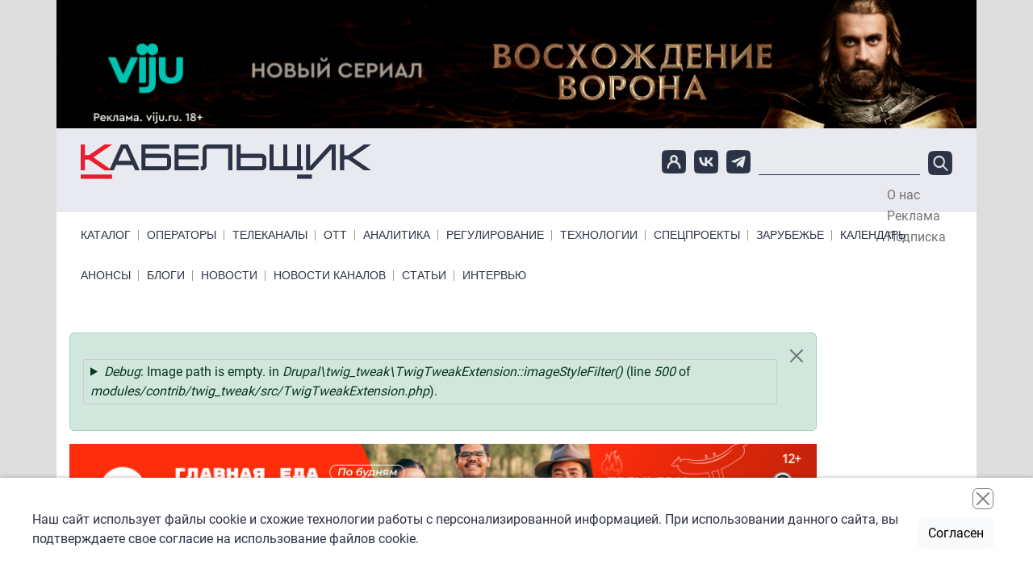

--- FILE ---
content_type: text/html; charset=UTF-8
request_url: https://www.cableman.ru/article/marketing-dlya-nytikov
body_size: 19561
content:

<!DOCTYPE html>
<html lang="ru" dir="ltr" prefix="content: http://purl.org/rss/1.0/modules/content/  dc: http://purl.org/dc/terms/  foaf: http://xmlns.com/foaf/0.1/  og: http://ogp.me/ns#  rdfs: http://www.w3.org/2000/01/rdf-schema#  schema: http://schema.org/  sioc: http://rdfs.org/sioc/ns#  sioct: http://rdfs.org/sioc/types#  skos: http://www.w3.org/2004/02/skos/core#  xsd: http://www.w3.org/2001/XMLSchema# " class="h-100">
  <head>
    <meta charset="utf-8" />
<meta name="description" content="Телеканалы жалуются, что их не смотрят, а телезрители – что смотреть нечего. Как вывести зрителя за пределы двух федеральных мультиплексов? Для начала – как следует заняться маркетингом, и не просто так, а в сотрудничестве с операторами." />
<link rel="canonical" href="https://www.cableman.ru/article/marketing-dlya-nytikov" />
<meta name="Generator" content="Drupal 10 (https://www.drupal.org)" />
<meta name="MobileOptimized" content="width" />
<meta name="HandheldFriendly" content="true" />
<meta name="viewport" content="width=device-width, initial-scale=1.0" />
<link rel="icon" href="/sites/default/files/favicon.ico" type="image/vnd.microsoft.icon" />

    <title>Маркетинг для полного счастья: советы телеканалам | Кабельщик</title>
    <link rel="stylesheet" media="all" href="/libraries/slick/slick/slick.css?t9oct0" />
<link rel="stylesheet" media="all" href="/core/assets/vendor/jquery.ui/themes/base/core.css?t9oct0" />
<link rel="stylesheet" media="all" href="/core/assets/vendor/jquery.ui/themes/base/controlgroup.css?t9oct0" />
<link rel="stylesheet" media="all" href="/core/assets/vendor/jquery.ui/themes/base/checkboxradio.css?t9oct0" />
<link rel="stylesheet" media="all" href="/core/assets/vendor/jquery.ui/themes/base/resizable.css?t9oct0" />
<link rel="stylesheet" media="all" href="/core/assets/vendor/jquery.ui/themes/base/button.css?t9oct0" />
<link rel="stylesheet" media="all" href="/core/assets/vendor/jquery.ui/themes/base/dialog.css?t9oct0" />
<link rel="stylesheet" media="all" href="/core/themes/stable9/css/core/components/progress.module.css?t9oct0" />
<link rel="stylesheet" media="all" href="/core/themes/stable9/css/core/components/ajax-progress.module.css?t9oct0" />
<link rel="stylesheet" media="all" href="/core/themes/stable9/css/system/components/align.module.css?t9oct0" />
<link rel="stylesheet" media="all" href="/core/themes/stable9/css/system/components/fieldgroup.module.css?t9oct0" />
<link rel="stylesheet" media="all" href="/core/themes/stable9/css/system/components/container-inline.module.css?t9oct0" />
<link rel="stylesheet" media="all" href="/core/themes/stable9/css/system/components/clearfix.module.css?t9oct0" />
<link rel="stylesheet" media="all" href="/core/themes/stable9/css/system/components/details.module.css?t9oct0" />
<link rel="stylesheet" media="all" href="/core/themes/stable9/css/system/components/hidden.module.css?t9oct0" />
<link rel="stylesheet" media="all" href="/core/themes/stable9/css/system/components/item-list.module.css?t9oct0" />
<link rel="stylesheet" media="all" href="/core/themes/stable9/css/system/components/js.module.css?t9oct0" />
<link rel="stylesheet" media="all" href="/core/themes/stable9/css/system/components/nowrap.module.css?t9oct0" />
<link rel="stylesheet" media="all" href="/core/themes/stable9/css/system/components/position-container.module.css?t9oct0" />
<link rel="stylesheet" media="all" href="/core/themes/stable9/css/system/components/reset-appearance.module.css?t9oct0" />
<link rel="stylesheet" media="all" href="/core/themes/stable9/css/system/components/resize.module.css?t9oct0" />
<link rel="stylesheet" media="all" href="/core/themes/stable9/css/system/components/system-status-counter.css?t9oct0" />
<link rel="stylesheet" media="all" href="/core/themes/stable9/css/system/components/system-status-report-counters.css?t9oct0" />
<link rel="stylesheet" media="all" href="/core/themes/stable9/css/system/components/system-status-report-general-info.css?t9oct0" />
<link rel="stylesheet" media="all" href="/core/themes/stable9/css/system/components/tablesort.module.css?t9oct0" />
<link rel="stylesheet" media="all" href="/core/modules/ckeditor5/css/ckeditor5.dialog.fix.css?t9oct0" />
<link rel="stylesheet" media="all" href="/modules/contrib/poll/css/poll.base.css?t9oct0" />
<link rel="stylesheet" media="all" href="/modules/contrib/poll/css/poll.theme.css?t9oct0" />
<link rel="stylesheet" media="all" href="/core/themes/stable9/css/views/views.module.css?t9oct0" />
<link rel="stylesheet" media="all" href="/core/assets/vendor/jquery.ui/themes/base/theme.css?t9oct0" />
<link rel="stylesheet" media="all" href="/modules/contrib/back_to_top/css/back_to_top.css?t9oct0" />
<link rel="stylesheet" media="all" href="/modules/contrib/calendar/css/calendar.css?t9oct0" />
<link rel="stylesheet" media="all" href="/modules/contrib/calendar/css/calendar_multiday.css?t9oct0" />
<link rel="stylesheet" media="all" href="/modules/contrib/colorbox/styles/default/colorbox_style.css?t9oct0" />
<link rel="stylesheet" media="all" href="/modules/custom/initlab_cab_custom/css/admin.css?t9oct0" />
<link rel="stylesheet" media="all" href="/core/themes/stable9/css/core/assets/vendor/normalize-css/normalize.css?t9oct0" />
<link rel="stylesheet" media="all" href="/themes/contrib/bootstrap5/css/components/action-links.css?t9oct0" />
<link rel="stylesheet" media="all" href="/themes/contrib/bootstrap5/css/components/breadcrumb.css?t9oct0" />
<link rel="stylesheet" media="all" href="/themes/contrib/bootstrap5/css/components/container-inline.css?t9oct0" />
<link rel="stylesheet" media="all" href="/themes/contrib/bootstrap5/css/components/details.css?t9oct0" />
<link rel="stylesheet" media="all" href="/themes/contrib/bootstrap5/css/components/exposed-filters.css?t9oct0" />
<link rel="stylesheet" media="all" href="/themes/contrib/bootstrap5/css/components/field.css?t9oct0" />
<link rel="stylesheet" media="all" href="/themes/contrib/bootstrap5/css/components/form.css?t9oct0" />
<link rel="stylesheet" media="all" href="/themes/contrib/bootstrap5/css/components/icons.css?t9oct0" />
<link rel="stylesheet" media="all" href="/themes/contrib/bootstrap5/css/components/inline-form.css?t9oct0" />
<link rel="stylesheet" media="all" href="/themes/contrib/bootstrap5/css/components/item-list.css?t9oct0" />
<link rel="stylesheet" media="all" href="/themes/contrib/bootstrap5/css/components/links.css?t9oct0" />
<link rel="stylesheet" media="all" href="/themes/contrib/bootstrap5/css/components/menu.css?t9oct0" />
<link rel="stylesheet" media="all" href="/themes/contrib/bootstrap5/css/components/more-link.css?t9oct0" />
<link rel="stylesheet" media="all" href="/themes/contrib/bootstrap5/css/components/pager.css?t9oct0" />
<link rel="stylesheet" media="all" href="/themes/contrib/bootstrap5/css/components/tabledrag.css?t9oct0" />
<link rel="stylesheet" media="all" href="/themes/contrib/bootstrap5/css/components/tableselect.css?t9oct0" />
<link rel="stylesheet" media="all" href="/themes/contrib/bootstrap5/css/components/tablesort.css?t9oct0" />
<link rel="stylesheet" media="all" href="/themes/contrib/bootstrap5/css/components/textarea.css?t9oct0" />
<link rel="stylesheet" media="all" href="/themes/contrib/bootstrap5/css/components/ui-dialog.css?t9oct0" />
<link rel="stylesheet" media="all" href="/themes/contrib/bootstrap5/css/components/messages.css?t9oct0" />
<link rel="stylesheet" media="all" href="/themes/contrib/bootstrap5/css/components/node.css?t9oct0" />
<link rel="stylesheet" media="all" href="/themes/contrib/bootstrap5/css/components/progress.css?t9oct0" />
<link rel="stylesheet" media="all" href="/themes/contrib/bootstrap5/css/components/dialog.css?t9oct0" />
<link rel="stylesheet" media="all" href="/themes/contrib/bootstrap5/css/style.css?t9oct0" />
<link rel="stylesheet" media="all" href="/themes/custom/initlab_cab/libs/togglemenu/jquery.togglemenu.css?t9oct0" />
<link rel="stylesheet" media="all" href="/themes/custom/initlab_cab/dist/css/style.css?t9oct0" />
<link rel="stylesheet" media="all" href="/themes/custom/initlab_cab/fixes.css?t9oct0" />

    
  </head>
  <body class="path-node page-node-type-article   d-flex flex-column h-100">
        <div class="visually-hidden-focusable skip-link p-3 container">
      <a href="#main-content" class="p-2">
        Перейти к основному содержанию
      </a>
    </div>
    
      <div class="dialog-off-canvas-main-canvas d-flex flex-column h-100" data-off-canvas-main-canvas>
    

  <div class="region region-branding-ads">
    <div id="block-largeleaderboard" class="block block-ad block-adlarge-leaderboard">
  
    
      <ad-content id="ad-content-large-leaderboard" bucket="ad_content" size="large_leaderboard"></ad-content>

  </div>

  </div>


<header class='header-top-wrapper'>
  <div class="container">
      <div class="region region-header-top">
    <div id="block-pryamougolnik" class="block block-ad block-adrectangle">
  
    
      <ad-content id="ad-content-rectangle" bucket="ad_content" size="rectangle"></ad-content>

  </div>
<div id="block-rectangleheader" class="block block-ad block-adrectangle-header">
  
    
      <ad-content id="ad-content-rectangle-header" bucket="ad_content" size="rectangle_header"></ad-content>

  </div>

  </div>

  </div>
  </header>
  <header class='header-middle-wrapper'>
    <div class="container">
        <div class="region region-header">
    <div class="header-area">
    <div class='col-md-4 col-sm-12 col-12 header-col'>
      <div id="block-initlab-cab-site-branding" class="block block-system block-system-branding-block">
  
    
  <div class="navbar-brand d-flex align-items-center">

    <a href="/" title="Главная" rel="home" class="site-logo d-block">
    <img src="/themes/custom/initlab_cab/logo.svg" alt="Главная" fetchpriority="high" />
  </a>
  
  <div>
    
      </div>
</div>
</div>

    </div>

      <div class="col-md-8 col-sm-12 col-12 header-col burger__wrapper">
        <div class='burger__wrapper-inner'>
          <div class="social">
            <a href="/user"><img src="/themes/custom/initlab_cab/images/user-icon.png" alt="account"></a>
            <a href="https://vk.com/club53761495" target="_blank"><img src="/themes/custom/initlab_cab/images/vk-icon.png" alt="vkontakte"></a>
            <a href="https://t.me/cablemanru" target="_blank"><img src="/themes/custom/initlab_cab/images/tg-icon.png" alt="telegram"></a>
          </div>
          <div class="views-exposed-form search block block-views block-views-exposed-filter-blocksearch-page-1" data-drupal-selector="views-exposed-form-search-page-1" id="block-raskrytayaformasearchpage-1">
  
    
      <form data-block="header" action="/search-api" method="get" id="views-exposed-form-search-page-1" accept-charset="UTF-8">
  <div class="form--inline clearfix">
  <div class="js-form-item form-item js-form-type-textfield form-type-textfield js-form-item-search-api-fulltext form-item-search-api-fulltext form-no-label">
        
  <input data-drupal-selector="edit-search-api-fulltext" type="text" id="edit-search-api-fulltext" name="search_api_fulltext" value="" size="30" maxlength="128" class="form-text form-control" />


        </div>
<div data-drupal-selector="edit-actions" class="form-actions js-form-wrapper form-wrapper" id="edit-actions">
    <input data-drupal-selector="edit-submit-search" type="submit" id="edit-submit-search" value="Поиск" class="button js-form-submit form-submit btn btn-primary" />

</div>

</div>

</form>

  </div>

        </div>
      </div>
      <nav role="navigation" aria-labelledby="block-topmenu--2-menu" id="block-topmenu--2" class="block block-menu navigation menu--menu-top-menu">
            
  <h5 class="visually-hidden" id="block-topmenu--2-menu">Top Menu</h5>
  

        
              <ul data-block="header" class="nav navbar-nav">
                    <li class="nav-item">
        <a href="/node/1" class="nav-link" data-drupal-link-system-path="node/1">О нас</a>
              </li>
                <li class="nav-item">
        <a href="/node/2" class="nav-link" data-drupal-link-system-path="node/2">Реклама</a>
              </li>
                <li class="nav-item">
        <a href="/newsletter/subscriptions" class="nav-link" data-drupal-link-system-path="newsletter/subscriptions">Подписка</a>
              </li>
        </ul>
  


  </nav>

    </div>
  </div>

<div class="nav-area d-flex justify-content-between">
  <nav role="navigation" aria-labelledby="block-primarylinks-menu" id="block-primarylinks" class="block block-menu navigation menu--primary-links">
            
  <h5 class="visually-hidden" id="block-primarylinks-menu">Primary links</h5>
  

        
              <ul data-block="header" class="nav navbar-nav primarylinks-menu">
                    <li class="nav-item">
        <a href="/channels/table" class="nav-link" data-drupal-link-system-path="channels/table">Каталог</a>
              </li>
                <li class="nav-item">
        <a href="/operatory" class="nav-link" data-drupal-link-system-path="taxonomy/term/7">Операторы</a>
              </li>
                <li class="nav-item">
        <a href="/content/articles" class="nav-link" data-drupal-link-system-path="content/articles">Телеканалы</a>
              </li>
                <li class="nav-item">
        <a href="/ott" class="nav-link" data-drupal-link-system-path="taxonomy/term/3194">ОТТ</a>
              </li>
                <li class="nav-item">
        <a href="/analitika" class="nav-link" data-drupal-link-system-path="taxonomy/term/11">Аналитика</a>
              </li>
                <li class="nav-item">
        <a href="/regulyatory" class="nav-link" data-drupal-link-system-path="taxonomy/term/2">Регулирование</a>
              </li>
                <li class="nav-item">
        <a href="/tehnologii" class="nav-link" data-drupal-link-system-path="taxonomy/term/8531">Технологии</a>
              </li>
                <li class="nav-item">
        <a href="/special-projects" class="nav-link" data-drupal-link-system-path="node/77471">Спецпроекты</a>
              </li>
                <li class="nav-item">
        <a href="/zarubezhe" class="nav-link" data-drupal-link-system-path="taxonomy/term/8536">Зарубежье</a>
              </li>
                <li class="nav-item">
        <a href="/events" class="nav-link" data-drupal-link-system-path="events">Календарь</a>
              </li>
        </ul>
  


  </nav>

</div>
<div class="nav-area d-flex justify-content-between">
  <nav role="navigation" aria-labelledby="block-primarylinksbottom-menu" id="block-primarylinksbottom" class="block block-menu navigation menu--primary-links-bottom">
            
  <h5 class="visually-hidden" id="block-primarylinksbottom-menu">Primary links bottom</h5>
  

        
              <ul data-block="header" class="nav navbar-nav">
                    <li class="nav-item">
        <a href="/channels/anonses" class="nav-link" data-drupal-link-system-path="channels/anonses">Анонсы</a>
              </li>
                <li class="nav-item">
        <a href="/blog" class="nav-link" data-drupal-link-system-path="blog">Блоги</a>
              </li>
                <li class="nav-item">
        <a href="/news" class="nav-link" data-drupal-link-system-path="news">Новости</a>
              </li>
                <li class="nav-item">
        <a href="/channels/news" class="nav-link" data-drupal-link-system-path="channels/news">Новости каналов</a>
              </li>
                <li class="nav-item">
        <a href="/articles" class="nav-link" data-drupal-link-system-path="articles">Статьи</a>
              </li>
                <li class="nav-item">
        <a href="/interview" class="nav-link" data-drupal-link-system-path="interview">Интервью</a>
              </li>
        </ul>
  


  </nav>

</div>

    </div>
  </header>
<header class='header-bottom-wrapper'>
  
</header>

<main role="main" class='main_wrapper'>
  <a id="main-content" tabindex="-1"></a>            
  <div class="container main__inner">
        <div class="row g-0 main__inner-offset">

      <div class="col-lg-10">
          <div class="region region-content">
    <div data-drupal-messages-fallback class="hidden"></div>    <div aria-label="Статус" class="alert alert-status alert-success alert-dismissible fade show" role="alert">
          <h2 class="visually-hidden">Статус</h2>
              <details class="error-with-backtrace"><summary><em class="placeholder">Debug</em>: Image path is empty. in <em class="placeholder">Drupal\twig_tweak\TwigTweakExtension::imageStyleFilter()</em> (line <em class="placeholder">500</em> of <em class="placeholder">modules/contrib/twig_tweak/src/TwigTweakExtension.php</em>).</summary><pre class="backtrace">Drupal\twig_tweak\TwigTweakExtension::imageStyleFilter() (Line: 186)
__TwigTemplate_fa1f93b73ad0f031ae57bb74e9fd8d88-&gt;doDisplay() (Line: 388)
Twig\Template-&gt;yield() (Line: 344)
Twig\Template-&gt;display() (Line: 359)
Twig\Template-&gt;render() (Line: 51)
Twig\TemplateWrapper-&gt;render() (Line: 33)
twig_render_template() (Line: 348)
Drupal\Core\Theme\ThemeManager-&gt;render() (Line: 491)
Drupal\Core\Render\Renderer-&gt;doRender() (Line: 248)
Drupal\Core\Render\Renderer-&gt;render() (Line: 238)
Drupal\Core\Render\MainContent\HtmlRenderer-&gt;Drupal\Core\Render\MainContent\{closure}() (Line: 638)
Drupal\Core\Render\Renderer-&gt;executeInRenderContext() (Line: 239)
Drupal\Core\Render\MainContent\HtmlRenderer-&gt;prepare() (Line: 128)
Drupal\Core\Render\MainContent\HtmlRenderer-&gt;renderResponse() (Line: 90)
Drupal\Core\EventSubscriber\MainContentViewSubscriber-&gt;onViewRenderArray()
call_user_func() (Line: 111)
Drupal\Component\EventDispatcher\ContainerAwareEventDispatcher-&gt;dispatch() (Line: 186)
Symfony\Component\HttpKernel\HttpKernel-&gt;handleRaw() (Line: 76)
Symfony\Component\HttpKernel\HttpKernel-&gt;handle() (Line: 53)
Drupal\Core\StackMiddleware\Session-&gt;handle() (Line: 48)
Drupal\Core\StackMiddleware\KernelPreHandle-&gt;handle() (Line: 28)
Drupal\Core\StackMiddleware\ContentLength-&gt;handle() (Line: 201)
Drupal\page_cache\StackMiddleware\PageCache-&gt;fetch() (Line: 138)
Drupal\page_cache\StackMiddleware\PageCache-&gt;lookup() (Line: 87)
Drupal\page_cache\StackMiddleware\PageCache-&gt;handle() (Line: 48)
Drupal\Core\StackMiddleware\ReverseProxyMiddleware-&gt;handle() (Line: 51)
Drupal\Core\StackMiddleware\NegotiationMiddleware-&gt;handle() (Line: 36)
Drupal\Core\StackMiddleware\AjaxPageState-&gt;handle() (Line: 51)
Drupal\Core\StackMiddleware\StackedHttpKernel-&gt;handle() (Line: 741)
Drupal\Core\DrupalKernel-&gt;handle() (Line: 19)
</pre></details>
            <button type="button" class="btn-close" data-bs-dismiss="alert" aria-label="Close"></button>
      </div>
    
<div id="block-firstcentral" class="block block-ad block-adfirst-central">
  
    
      <ad-content id="ad-content-first-central" bucket="ad_content" size="first_central"></ad-content>

  </div>
<div id="block-initlab-cab-page-title" class="block block-core block-page-title-block">
  
    
      
<h1><span property="schema:name" class="field field--name-title field--type-string field--label-hidden">Маркетинг для полного счастья: советы телеканалам</span>
</h1>


  </div>
<div id="block-initlab-cab-content" class="block block-system block-system-main-block">
  
    
      


<article data-history-node-id="35701" about="/article/marketing-dlya-nytikov" typeof="schema:Article" class="node node--type-article node--promoted node--view-mode-full">
  <script type="application/ld+json">
    {
      "@context": "https://schema.org",
      "@type": "Article",
            "author": "Анна Ноун",
            "name": "Маркетинг для полного счастья: советы телеканалам"
    }
  </script>

  
      <span property="schema:name" content="Маркетинг для полного счастья: советы телеканалам" class="hidden"></span>
  <span property="schema:interactionCount" content="UserComments:5" class="hidden"></span>


  
  <div class="node__content">
    <div class='created'>23.03.2018 09:48</div>
    
            <div property="schema:text" class="clearfix text-formatted field field--name-body field--type-text-with-summary field--label-hidden field__item"><div>
	"У меня 200 телеканалов, а посмотреть нечего!", – часто говорят телезрители. Эту тему активно обсуждают в социальных сетях, причем как абоненты операторов платного ТВ, так и представители медиарынка. Почему так происходит? Почему телезрители включают телевизор и не знают, что будут смотреть?</div>
<div>
	&nbsp;</div>
<div>
	Помните те времена, когда телеканалов было мало, телепрограмма была бумажной, а ритуал ее чтения был обязательным в каждой семье? Простейший маркетинг работал для 20 телеканалов с высокой эффективностью. Сейчас телеканалов стало больше, поставщиков телевизионных услуг тоже, а вот маркетинг эффективнее не стал. И наши телезрители по привычке чаще всего включают телеканалы первого-второго мультиплекса и в большинстве своем не знают, что находится за 30-й кнопкой. Давайте посмотрим правде в глаза, действительно не знают! А почему? Потому что новая реальность диктует новые направления маркетинга телеканалов. И этот маркетинг в большинстве случаев возможен только с оператором или несколькими операторами. Ваш телеканал может быть одновременно на 50-й, 110-й и 678-й кнопках у разных операторов, и абонент, видя просто его название, потом не найдет, где его посмотреть. Об этом мы говорили неоднократно, но воз и ныне так. Есть операторы, которые понимают проблему и пытаются добиться маркетинговой активности от телеканалов. Есть телеканалы, которые пытаются заставить работать маркетинг операторов. Но это случается не так часто, как хотелось бы.</div>
<div>
	&nbsp;</div>
<div>
	Что же должен делать сотрудник маркетинга телеканала, чтобы его работа была эффективной в связке с оператором?</div>
<div>
	&nbsp;</div>
<div class="rteindent1">
	1. Узнайте потребности своих операторов и составьте таблицу о том, какую информацию нужно готовить к каждой премьере. Вы можете подготовить таблицу с потребностями каждого оператора и каждый месяц отправлять по списку все, что нужно для продвижения.</div>
<div class="rteindent1">
	&nbsp;</div>
<div>
	<a href="http://www.cableman.ru/sites/default/files/tablica1_1.png" onclick="window.open(this.href, '', 'resizable=no,status=no,location=no,toolbar=no,menubar=no,fullscreen=no,scrollbars=no,dependent=no'); return false;"><img alt src="/sites/default/files/tablica1_1.png"></a></div>
<div>
	&nbsp;</div>
<div class="rteindent1">
	Дополнительно к этой таблице операторам всегда нужна "сувенирка" для коммерческих представителей, в офисы обслуживания и для проведения акций. Плакаты - тоже неотъемлемая часть продвижения контента. Они могут быть размещены в офисах обслуживания и продаж или в колл-центрах – в этом случае те люди, которые занимаются продажами телевидения, всегда смогут сказать абоненту, что смотреть и на каком канале, потому что будут видеть рекламу перед глазами каждый день.</div>
<div>
	&nbsp;</div>
<div class="rteindent1">
	2. Сделайте нормальную рассылку со своими новостями.</div>
<div class="rteindent1">
	&nbsp;</div>
<div class="rteindent1">
	Многие телеканалы делают информационные рассылки, но пользоваться ими специалисту по продвижению контента не всегда удобно.</div>
<div class="rteindent1">
	&nbsp;</div>
<div class="rteindent1">
	Примеры таких рассылок:</div>
<ul class="rteindent1">
<li>
		<span>Набор картинок со ссылками. Просто неудобно.</span></li>
</ul>
<p><span><img alt src="/sites/default/files/ris.1_0.png"></span></p>
<ul class="rteindent1">
<li>
		<span>Анонсы в формате pdf. Если тексты оттуда скопировать еще можно, то вот с изображениями сложнее.</span></li>
<li>
		<span>Обо всем на свете. Рассылки, в которых содержатся все премьеры всех телеканалов правообладателя. Дочитать до конца и не уснуть очень сложно.</span></li>
</ul>
<div>
	&nbsp;</div>
<div class="rteindent1">
	Идеальная ежемесячная рассылка должна содержать текстовую информацию о самых важных премьерах месяца и ссылки на изображения и ролики.</div>
<div class="rteindent1">
	&nbsp;</div>
<div class="rteindent1">
	Если это ваша еженедельная рассылка для соцсетей, нужны изображение и текст – не тот самый, который был в ежемесячной рассылке, а адаптированный для соцсетей с информацией о том, на какой кнопке и в каком пакете телеканал доступен у оператора (обычно это добавляет сам оператор, но ему надо напомнить).</div>
<div>
	&nbsp;</div>
<div class="rteindent1">
	3. Приглашайте на ваши мероприятия не директоров, а людей, которым нужно знать о вашем контенте.</div>
<div class="rteindent1">
	&nbsp;</div>
<div class="rteindent1">
	Мы прекрасно понимаем, что налаживание отношений с людьми, которые отвечают за закупку контента, – это важно. Но люди, которые отвечают за продвижение, должны понимать, что они продвигают. Не забывайте о маркетинге.</div>
<div>
	&nbsp;</div>
<div class="rteindent1">
	4. Проводите совместные мероприятия с операторами. Многие операторы готовы поддержать вас, если не финансово, то информационно. Абоненты придут к вам сами и приведут своих друзей, если ваше мероприятие покажется им интересным.</div>
<div class="rteindent1">
	&nbsp;</div>
<div>
	<img alt src="/sites/default/files/sovmestnye_akcii.jpg"></div>
<div>
	<span><em><u><a href="http://www.cableman.ru/node/31584">Совемстная акция телеканала Boomerang и оператора "Ростелеком"</a></u>. 3 июля 2017 года.</em></span></div>
<div>
	&nbsp;</div>
<div class="rteindent1">
	5. Если вы проводите рекламную кампанию своей суперпремьеры, обязательно добавляйте информацию хотя бы о крупных операторах в каждом конкретном регионе.</div>
<div>
	&nbsp;</div>
<div class="rteindent1">
	6. Не проводите имиджевые рекламные кампании – пожалейте деньги своих акционеров и свое время. Логотип канала и слоган не повысят телесмотрение. Людям нужно понимать, что они увидят, если включат телеканал.</div>
<div class="rteindent1">
	&nbsp;</div>
<div>
	Соответственно, оператор со своей стороны также не должен игнорировать предложения телеканалов и обязан составлять собственный график продвижения своих телеканалов. Задача оператора – максимально полно показать абонентам все разнообразие ТВ-контента. Если этого не происходит, абоненты не понимают, зачем им нужны 200 каналов. И дальше 30-й кнопки они заглядывать не будут.</div>
<div>
	&nbsp;</div>
<div>
	Очень часто телеканалы придумывают аргументированные отказы от маркетинговой активности. Вот несколько историй, о которых стало известно нашей редакции.</div>
<div>
	&nbsp;</div>
<div>
	<strong>История № 1 (самая популярная)</strong></div>
<div>
	Телеканал пишет: "Мы не будем делать никакие маркетинговые активности, потому что другой (более популярный) телеканал все равно смотрят больше". Если вы не будете заниматься маркетингом совсем, ваш канал не будут смотреть никогда. Каждый из маркетологов телеканала должен задать себе вопрос: зачем я здесь? Зачем я что-то делаю или не делаю? Для того, чтобы мой телеканал смотрели, или просто, чтобы получить деньги и после закрытия этого перейти на другой канал? Сделал ли я все, что мог, чтобы мой телеканал смотрели?</div>
<div>
	&nbsp;</div>
<div>
	<strong>История № 2</strong></div>
<div>
	Телеканал пишет: "Мы не будем делать с вами никакие маркетинговые активности, потому что вы нам платите мало". А если вы совсем ничего не будете делать, то абоненты не узнают о вашем телеканале и оператору не будет смысла платить вам вовсе. Рынок ТВ-контента очень насыщен, есть много телеканалов одной и той же тематики. И оператору интереснее работать с теми, кого абоненты знают.</div>
<div>
	&nbsp;</div>
<div>
	<strong>История № 3</strong></div>
<div>
	Очень часто на встрече о включении нового телеканала в сеть его представители обещают проводить совместные рекламные кампании. Они обещают размещать наружную рекламу, проводить конкурсы для абонентов и, конечно, ежемесячно прислать анонсы. Но на деле в лучшем случае ограничиваются проведением одного конкурса, а чаще всего не делают ничего, но постоянно обещают вот-вот заняться маркетингом. Иногда у них нет маркетологов, иногда бюджета, а чаще всего они просто обещают сделать что-то каждому оператору, но ограничиваются парой-тройкой. Самое удивительное, что большинство представителей этих телеканалов искреннее считают, что достаточно рассказать абонентам о себе один раз как-нибудь и&nbsp; те сразу же начнут смотреть канал. Так ли это?</div>
<div>
	&nbsp;</div>
<div>
	&nbsp;</div>
<div>
	<strong>История № 4</strong></div>
<div>
	Постоянно (независимо от вхождения в сети) обещают провести маркетинговые активности с большим охватом рекламной кампании или конкурсы с хорошими призами. Сулят бытовую технику, планшеты, телефоны, путешествия, но постоянно отодвигают конкурсы на следующие периоды, потому что "нет денег", "я сейчас в такой запарке", "ой, я забыл", "у меня сейчас нет дизайнера"... и в итоге ничего не происходит. Это можно назвать имитацией бурной маркетинговой деятельности, которая не приносит никакого результата.</div>
<div>
	&nbsp;</div>
<div>
	<strong>История № 5</strong></div>
<div>
	Некоторые телеканалы запускают рекламные кампании, основываясь на своей внутренней уверенности, что абонент увидит новый для себя логотип, невнятный имидж и сразу поймет, что перед ним телеканал его мечты. Рядом с большим логотипом они пишут маленькими буквами "телеканал о чем-нибудь". Представьте, как вы сами реагируете на рекламу, которую не понимаете. Именно так реагирует и абонент на ваше рекламное объявление.</div>
<div>
	&nbsp;</div>
<div>
	<strong>История № 6</strong></div>
<div>
	Телеканал проводит мероприятие "вселенского" масштаба, закупает рекламные поверхности, но оно проходит на уровне школьной самодеятельности. Мы все видели много таких "концертов", "представлений" и "акций в торговых центрах". Скажите, зачем вы это делаете? Мы не говорим, что каждое ваше событие должно напоминать шоу Филиппа Киркорова, но выглядеть достойно оно должно. Там должно быть интересно. Ваши зрители не должны скучать. После таких "чудо-ивентов" ни один из них никогда не включит ваш телеканал, даже если смотрел до этого.</div>
<div>
	&nbsp;</div>
<div>
	<strong>История № 7</strong></div>
<div>
	Правообладатель нескольких телеканалов ищет маркетолога для составления медиапланов. На деле маркетолог не занимается маркетингом, а ведет документооборот размещения рекламных роликов: согласовывает договоры, делает эфирные справки и занимается бумажной работой. Чаще всего размещение роликов – это анонсы собственных передач на своих каналах по бартеру. Но к настоящему маркетингу такая работа имеет весьма косвенное отношение. И результат у нее тоже косвенный: зрители телеканала о еде знают о передачах канала о природе. И даже иногда включают его. И суммарная аудитория телеканалов не меняется и не расширяется.</div>
<div>
	&nbsp;</div>
<div>
	&nbsp;</div>
<div>
	<em><strong>Вместо заключения</strong></em></div>
<div>
	&nbsp;</div>
<div>
	Мы понимаем, что у каждого телеканала есть ограниченный маркетинговый бюджет, есть маркетолог, который может физически не успевать делать все. Операторов много, сделать все для всех невозможно. Но все-таки мы рекомендуем вам быть в постоянном контакте с операторами. Они лучше вас знают, какие события проходят в их регионах и что нужно поддержать. Они лучше вас знают, какие рекламные поверхности стоит закупить. Они точно лучше вас знают, что хотят смотреть их абоненты.</div>
<div>
	&nbsp;</div>
<div>
	Не игнорируйте предложения операторов и старайтесь предлагать что-то сами. И будут вам счастье и высокое телесмотрение за пределами 30-й кнопки пульта.</div>
<div>
	&nbsp;</div>
<div class="rteindent1">
	<u><strong>Читайте также материалы по теме:</strong></u></div>
<div>
<div class="rteindent1">
		<u><a href="http://www.cableman.ru/blog/i-skazka-stanet-bylyu">И сказка станет былью...</a></u></div>
<div class="rteindent1">
		<u><a href="http://www.cableman.ru/article/oflain-kotoryi-byl-i-oflain-kotoryi-budet">Офлайн, который был, и офлайн, который будет</a></u></div>
<div class="rteindent1">
		<u><a href="http://www.cableman.ru/content/tv-3-vypustil-kollektsiyu-prezervativov">ТВ-3 выпустил коллекцию презервативов</a></u></div>
<div class="rteindent1">
		&nbsp;</div>
<div class="rteindent1">
		&nbsp;</div>
</div>
</div>
      <section class="field field--name-comment-node-article field--type-comment field--label-above comment-wrapper">
      
    <h2 class="title">Comments</h2>
    
  
  <article data-comment-user-id="10317" id="comment-1669" class="comment js-comment">
    <mark class="hidden" data-comment-timestamp="1521837428"></mark>

      <footer class="comment__meta">
      <article typeof="schema:Person" about="/users/ulogingoogle100729842723809616501" class="profile">
  </article>

      <p class="comment__submitted">Опубликовано  <a title="Просмотр профиля пользователя." href="/users/ulogingoogle100729842723809616501" lang="" about="/users/ulogingoogle100729842723809616501" typeof="schema:Person" property="schema:name" datatype="" content="ulogin_google_100729842723809616501" class="username">ulogin_google_…</a> - 23.03.2018 23:37</p>

            
      <a href="/comment/1669#comment-1669" hreflang="ru">Постоянная ссылка (Permalink)</a>
    </footer>
  
  <div class="content">
          
      <h3><a href="/comment/1669#comment-1669" class="permalink" rel="bookmark" hreflang="ru">К сожалению часто каналы</a></h3>
      
        
            <div class="clearfix text-formatted field field--name-comment-body field--type-text-long field--label-hidden field__item"><p>К сожалению часто каналы после 30 кнопки имеют настолько трешовый контент, что им никакая внешняя активность в рекламе не поможет. Делайте лучше хороший контент, а не ищите "хитры" маркетинговый способ привлечь зрителя к никудышному контенту.</p>
</div>
      <ul class="links inline"><li><a href="/user/login?destination=/comment/reply/node/35701/comment_node_article%23comment-form">Войдите</a> или <a href="/user/register?destination=/comment/reply/node/35701/comment_node_article%23comment-form">зарегистрируйтесь</a>, чтобы оставлять комментарии</li></ul>
  </div>
</article>
<article data-comment-user-id="4219" id="comment-1670" class="comment js-comment">
    <mark class="hidden" data-comment-timestamp="1522002990"></mark>

      <footer class="comment__meta">
      <article typeof="schema:Person" about="/users/yana-belskaya" class="profile">
  </article>

      <p class="comment__submitted">Опубликовано  <a title="Просмотр профиля пользователя." href="/users/yana-belskaya" lang="" about="/users/yana-belskaya" typeof="schema:Person" property="schema:name" datatype="" class="username">Яна Бельская</a> - 25.03.2018 21:36</p>

            
      <a href="/comment/1670#comment-1670" hreflang="ru">Постоянная ссылка (Permalink)</a>
    </footer>
  
  <div class="content">
          
      <h3><a href="/comment/1670#comment-1670" class="permalink" rel="bookmark" hreflang="ru">Сожалею, что состав вашего</a></h3>
      
        
            <div class="clearfix text-formatted field field--name-comment-body field--type-text-long field--label-hidden field__item"><p>Сожалею, что состав вашего пакета настолько плох, что у вас нет возможности смотреть хорошие брендовые каналы даже после 30-й кнопки.</p>
</div>
      <ul class="links inline"><li><a href="/user/login?destination=/comment/reply/node/35701/comment_node_article%23comment-form">Войдите</a> или <a href="/user/register?destination=/comment/reply/node/35701/comment_node_article%23comment-form">зарегистрируйтесь</a>, чтобы оставлять комментарии</li></ul>
  </div>
</article>
<article data-comment-user-id="10319" id="comment-1671" class="comment js-comment">
    <mark class="hidden" data-comment-timestamp="1522051885"></mark>

      <footer class="comment__meta">
      <article typeof="schema:Person" about="/users/zaydim" class="profile">
  </article>

      <p class="comment__submitted">Опубликовано  <a title="Просмотр профиля пользователя." href="/users/zaydim" lang="" about="/users/zaydim" typeof="schema:Person" property="schema:name" datatype="" class="username">ZayDim</a> - 26.03.2018 11:11</p>

            
      <a href="/comment/1671#comment-1671" hreflang="ru">Постоянная ссылка (Permalink)</a>
    </footer>
  
  <div class="content">
          
      <h3><a href="/comment/1671#comment-1671" class="permalink" rel="bookmark" hreflang="ru">Спасибо за простой маркетинг</a></h3>
      
        
            <div class="clearfix text-formatted field field--name-comment-body field--type-text-long field--label-hidden field__item"><p>Спасибо за простой маркетинг от Кабельщика =)</p>
</div>
      <ul class="links inline"><li><a href="/user/login?destination=/comment/reply/node/35701/comment_node_article%23comment-form">Войдите</a> или <a href="/user/register?destination=/comment/reply/node/35701/comment_node_article%23comment-form">зарегистрируйтесь</a>, чтобы оставлять комментарии</li></ul>
  </div>
</article>
<article data-comment-user-id="4219" id="comment-1672" class="comment js-comment">
    <mark class="hidden" data-comment-timestamp="1522054185"></mark>

      <footer class="comment__meta">
      <article typeof="schema:Person" about="/users/yana-belskaya" class="profile">
  </article>

      <p class="comment__submitted">Опубликовано  <a title="Просмотр профиля пользователя." href="/users/yana-belskaya" lang="" about="/users/yana-belskaya" typeof="schema:Person" property="schema:name" datatype="" class="username">Яна Бельская</a> - 26.03.2018 11:49</p>

            
      <a href="/comment/1672#comment-1672" hreflang="ru">Постоянная ссылка (Permalink)</a>
    </footer>
  
  <div class="content">
          
      <h3><a href="/comment/1672#comment-1672" class="permalink" rel="bookmark" hreflang="ru">Не за что :)</a></h3>
      
        
            <div class="clearfix text-formatted field field--name-comment-body field--type-text-long field--label-hidden field__item"><p>Не за что :)</p>
</div>
      <ul class="links inline"><li><a href="/user/login?destination=/comment/reply/node/35701/comment_node_article%23comment-form">Войдите</a> или <a href="/user/register?destination=/comment/reply/node/35701/comment_node_article%23comment-form">зарегистрируйтесь</a>, чтобы оставлять комментарии</li></ul>
  </div>
</article>
<article data-comment-user-id="9116" id="comment-1675" class="comment js-comment">
    <mark class="hidden" data-comment-timestamp="1522540611"></mark>

      <footer class="comment__meta">
      <article typeof="schema:Person" about="/users/andrei-0" class="profile">
  </article>

      <p class="comment__submitted">Опубликовано  <a title="Просмотр профиля пользователя." href="/users/andrei-0" lang="" about="/users/andrei-0" typeof="schema:Person" property="schema:name" datatype="" class="username">Andrei</a> - 01.04.2018 02:56</p>

            
      <a href="/comment/1675#comment-1675" hreflang="ru">Постоянная ссылка (Permalink)</a>
    </footer>
  
  <div class="content">
          
      <h3><a href="/comment/1675#comment-1675" class="permalink" rel="bookmark" hreflang="ru">Мне вообще нравится</a></h3>
      
        
            <div class="clearfix text-formatted field field--name-comment-body field--type-text-long field--label-hidden field__item"><p>Мне вообще нравится туркменский подход: семь каналов с одобренной на всех уровнях телепрограммой на годы вперёд и четыре радиостанции, в которых то же самое просто адаптировано для радиоэфира. И, ничего, смотрят, всё нормально.<br />
Действительно, зачем нужны "двести каналов"? Столько не нужно, двадцати уже очень много. Предлагаю оставить только два телеканала: Канал-1 для взрослой аудитории, Канал-2 для детско-юношеской аудитории. И одну радиостанцию к ним впридачу: с 06:00 до 22:00 будут идти социально-политические передачи, с 22:00 до 00:00 будут идти условные "Мелодии и ритмы зарубежной эстрады". Сколько бы таким образом сэкономили денег и электроэнергии, видимо-невидимо, да и просто бы не парились. Хотите больше - ищите всё в Интернете.</p>
</div>
      <ul class="links inline"><li><a href="/user/login?destination=/comment/reply/node/35701/comment_node_article%23comment-form">Войдите</a> или <a href="/user/register?destination=/comment/reply/node/35701/comment_node_article%23comment-form">зарегистрируйтесь</a>, чтобы оставлять комментарии</li></ul>
  </div>
</article>


  
</section>

  <div class="field field--name-field-tegi field--type-entity-reference field--label-above">
    <div class="field__label">Темы</div>
          <div class="field__items">
              <div class="field__item"><a href="/marketing" hreflang="ru">маркетинг</a></div>
          <div class="field__item"><a href="/zhurnal-cstb-2018" hreflang="ru">Журнал CSTB 2018</a></div>
              </div>
      </div>
  <div class="node__links">
    <ul class="links inline"><li><a href="/user/login?destination=/comment/reply/node/35701/comment_node_article%23comment-form">Войдите</a> или <a href="/user/register?destination=/comment/reply/node/35701/comment_node_article%23comment-form">зарегистрируйтесь</a>, чтобы оставлять комментарии</li></ul>  </div>

        <p></p>
    <div class="yashare-block">
      <label>Поделиться:</label>
      <div class="yashare-container">
        <script src="//yastatic.net/es5-shims/0.0.2/es5-shims.min.js"></script>
        <script src="//yastatic.net/share2/share.js"></script>
        <div class="ya-share2" data-services="vkontakte,facebook,telegram" data-counter=""></div>
      </div>
    </div>

          <div class="author-profile">
        <h3>Об авторе</h3>
                            <div class="author-profile--image">
            <img src="" alt="Анна Ноун">
          </div>
                    <div class="author-profile--info">
            <div class="author-name">
              <a href="/author/anna-noun-2">
                Анна Ноун
              </a>
            </div>
            <div class="author-job-title">аватар-блогер и маркетолог-практик</div>
          </div>
              </div>
    
  </div>

  <div class="node_print">
    <a href="/node/35701/printable/print" target="_blank">
      <img src="/modules/contrib/printable/icons/print_icon.png" alt="print">
    </a>
  </div>

</article>

  </div>
<div id="block-skyscraper2mobile" class="no-padding mobile-only center no-bg block block-ad block-adskyscraper-2-mobile">
  
    
      <ad-content id="ad-content-skyscraper-2-mobile" bucket="ad_content" size="skyscraper_2_mobile"></ad-content>

  </div>
<div id="block-skyscraper2mobile-2" class="no-bg center mobile-only block block-ad block-adskyscraper-2-mobile">
  
    
      <ad-content id="ad-content-skyscraper-2-mobile--2" bucket="ad_content" size="skyscraper_2_mobile"></ad-content>

  </div>
<div id="block-skyscrapermobile" class="no-bg center block block-ad block-adskyscraper-mobile">
  
    
      <ad-content id="ad-content-skyscraper-mobile" bucket="ad_content" size="skyscraper_mobile"></ad-content>

  </div>
<div id="block-leaderboardmobile" class="no-padding mobile-only center no-bg block block-ad block-adleaderboard-mobile">
  
    
      <ad-content id="ad-content-leaderboard-mobile" bucket="ad_content" size="leaderboard_mobile"></ad-content>

  </div>
<div id="block-secondcolumn2mobile" class="no-padding mobile-only center no-bg block block-ad block-adsecond-col2-mobile">
  
    
      <ad-content id="ad-content-second-col2-mobile" bucket="ad_content" size="second_col2_mobile"></ad-content>

  </div>
<div class="views-element-container block block-views block-views-blockblogs-block-1" id="block-views-block-blogs-block-1">
  
      <h2><span><span><a href="/blog">Эксперты</a></span><span class='underline__red'></span></span></h2>
    
      <div data-block="content"><div class="view view-blogs view-id-blogs view-display-id-block_1 js-view-dom-id-5560d8f0d944b1ab7e1c3766cf10eeb33e403d468767c9ee719b95c699070235">
  
    
      
      <div class="view-content">
            <div class="views-row">
                                                                                  <div headers="view-field-author-photo-table-column" class="views-field views-field-field-author-photo">  <a href="/author/aleksei-luchinin" hreflang="ru"><img loading="lazy" src="/sites/default/files/styles/60_60_crop/public/%D0%A1%D0%BD%D0%B8%D0%BC%D0%BE%D0%BA%20%D1%8D%D0%BA%D1%80%D0%B0%D0%BD%D0%B0%202025-12-29%20%D0%B2%2012.58.54-Photoroom_0.png?itok=yx4izIfm" width="60" height="60" alt="" typeof="foaf:Image" class="img-fluid image-style-_0-60-crop" />

</a>
        </div>
                                                                                  <div headers="view-title-table-column" class="views-field views-field-title"><a href="/author/aleksei-luchinin" hreflang="ru">Алексей  Лучинин </a>        </div>
          </div>
      <div class="views-row">
                                                                                  <div headers="view-field-author-photo-table-column" class="views-field views-field-field-author-photo">  <a href="/author/sergei-rolin" hreflang="ru"><img loading="lazy" src="/sites/default/files/styles/60_60_crop/public/%D0%A4%D0%BE%D1%82%D0%BE%20%D0%A0%D0%BE%D0%BB%D0%B8%D0%BD-Photoroom.png?itok=lBumm8MF" width="60" height="60" alt="" typeof="foaf:Image" class="img-fluid image-style-_0-60-crop" />

</a>
        </div>
                                                                                  <div headers="view-title-table-column" class="views-field views-field-title"><a href="/author/sergei-rolin" hreflang="ru">Сергей Ролин</a>        </div>
          </div>
      <div class="views-row">
                                                                                  <div headers="view-field-author-photo-table-column" class="views-field views-field-field-author-photo">  <a href="/author/grigoriy-kuzin" hreflang="und"><img loading="lazy" src="/sites/default/files/styles/60_60_crop/public/kuzin.png?itok=PFXRmnlQ" width="60" height="60" alt="" typeof="foaf:Image" class="img-fluid image-style-_0-60-crop" />

</a>
        </div>
                                                                                  <div headers="view-title-table-column" class="views-field views-field-title"><a href="/author/grigoriy-kuzin" hreflang="und">Григорий Кузин</a>        </div>
          </div>
      <div class="views-row">
                                                                                  <div headers="view-field-author-photo-table-column" class="views-field views-field-field-author-photo">  <a href="/author/susanna-alperina" hreflang="und"><img loading="lazy" src="/sites/default/files/styles/60_60_crop/public/alperina_5.png?itok=3BKSEaoO" width="60" height="60" alt="" typeof="foaf:Image" class="img-fluid image-style-_0-60-crop" />

</a>
        </div>
                                                                                  <div headers="view-title-table-column" class="views-field views-field-title"><a href="/author/susanna-alperina" hreflang="und">Сусанна Альперина</a>        </div>
          </div>
      <div class="views-row">
                                                                                  <div headers="view-field-author-photo-table-column" class="views-field views-field-field-author-photo">  <a href="/author/tatyana-voronova" hreflang="ru"><img loading="lazy" src="/sites/default/files/styles/60_60_crop/public/DSC_2288-Photoroom.png?itok=t0BauP7x" width="60" height="60" alt="" typeof="foaf:Image" class="img-fluid image-style-_0-60-crop" />

</a>
        </div>
                                                                                  <div headers="view-title-table-column" class="views-field views-field-title"><a href="/author/tatyana-voronova" hreflang="ru">Татьяна Воронова</a>        </div>
          </div>
      <div class="views-row">
                                                                                  <div headers="view-field-author-photo-table-column" class="views-field views-field-field-author-photo">  <a href="/author/grigorii-urev" hreflang="ru"><img loading="lazy" src="/sites/default/files/styles/60_60_crop/public/%D0%93%D1%80%D0%B8%D0%B3%D0%BE%D1%80%D0%B8%D0%B9%20%D0%A3%D1%80%D1%8C%D0%B5%D0%B2_1.jpeg?itok=lcZ4t8td" width="60" height="60" alt="" typeof="foaf:Image" class="img-fluid image-style-_0-60-crop" />

</a>
        </div>
                                                                                  <div headers="view-title-table-column" class="views-field views-field-title"><a href="/author/grigorii-urev" hreflang="ru">Григорий Урьев</a>        </div>
          </div>
      <div class="views-row">
                                                                                  <div headers="view-field-author-photo-table-column" class="views-field views-field-field-author-photo">  <a href="/author/pavel-kozitsyn" hreflang="ru"><img loading="lazy" src="/sites/default/files/styles/60_60_crop/public/%D0%9A%D0%BE%D0%B7%D0%B8%D1%86%D1%8B%D0%BD_%D0%B1%D0%B5%D0%B7%20%D1%84%D0%BE%D0%BD%D0%B0_%D0%BA%D0%B2%D0%B0%D0%B4%D1%80%D0%B0%D1%82.jpg?itok=ipTzm4aY" width="60" height="60" alt="" typeof="foaf:Image" class="img-fluid image-style-_0-60-crop" />

</a>
        </div>
                                                                                  <div headers="view-title-table-column" class="views-field views-field-title"><a href="/author/pavel-kozitsyn" hreflang="ru">Павел Козицын</a>        </div>
          </div>
      <div class="views-row">
                                                                                  <div headers="view-field-author-photo-table-column" class="views-field views-field-field-author-photo">  <a href="/author/aleksandr-shirokikh-2" hreflang="ru"><img loading="lazy" src="/sites/default/files/styles/60_60_crop/public/VB039445-2.JPG?itok=ObJSA8BV" width="60" height="60" alt="" typeof="foaf:Image" class="img-fluid image-style-_0-60-crop" />

</a>
        </div>
                                                                                  <div headers="view-title-table-column" class="views-field views-field-title"><a href="/author/aleksandr-shirokikh-2" hreflang="ru">Александр Широких</a>        </div>
          </div>
      <div class="views-row">
                                                                                  <div headers="view-field-author-photo-table-column" class="views-field views-field-field-author-photo">  <a href="/author/aleksey-amelkin" hreflang="und"><img loading="lazy" src="/sites/default/files/styles/60_60_crop/public/amelkin.png?itok=yH_HwwDx" width="60" height="60" alt="" typeof="foaf:Image" class="img-fluid image-style-_0-60-crop" />

</a>
        </div>
                                                                                  <div headers="view-title-table-column" class="views-field views-field-title"><a href="/author/aleksey-amelkin" hreflang="und">Алексей Амелькин</a>        </div>
          </div>
      <div class="views-row">
                                                                                  <div headers="view-field-author-photo-table-column" class="views-field views-field-field-author-photo">  <a href="/author/mikhail-demin" hreflang="ru"><img loading="lazy" src="/sites/default/files/styles/60_60_crop/public/0K8A3856-Photoroom.png?itok=SzAqI_eR" width="60" height="60" alt="" typeof="foaf:Image" class="img-fluid image-style-_0-60-crop" />

</a>
        </div>
                                                                                  <div headers="view-title-table-column" class="views-field views-field-title"><a href="/author/mikhail-demin" hreflang="ru">Михаил Демин</a>        </div>
          </div>
  
    </div>
  
          </div>
</div>

  </div>

  </div>

      </div>
              <div class=" region-sidebar-second col-lg-2">
            <div class="region region-sidebar-left">
    <div id="block-neboskreb" class="block block-ad block-adskyscraper">
  
    
      <ad-content id="ad-content-skyscraper" bucket="ad_content" size="skyscraper"></ad-content>

  </div>
<div id="block-skyscraper2-2" class="desktop-only block block-ad block-adskyscraper-2">
  
    
      <ad-content id="ad-content-skyscraper-2" bucket="ad_content" size="skyscraper_2"></ad-content>

  </div>

  </div>

        </div>
          </div>
  </div>

</main>

<footer class="mt-auto     ">
  <div class="container">
      <div class="region region-footer-before">
    <div id="block-rectanglefooter" class="block block-ad block-adrectangle-footer">
  
    
      <ad-content id="ad-content-rectangle-footer" bucket="ad_content" size="rectangle_footer"></ad-content>

  </div>
<div id="block-pryamougolnik-2" class="block block-ad block-adrectangle">
  
    
      <ad-content id="ad-content-rectangle--2" bucket="ad_content" size="rectangle"></ad-content>

  </div>

  </div>

  </div>
  <div class="container">
      <div class="region region-footer">
    <div class="footer-area">
      <div class="footer-left row">
        <nav role="navigation" aria-labelledby="block-primarylinks-2-menu" id="block-primarylinks-2" class="block block-menu navigation menu--primary-links">
            
  <h5 class="visually-hidden" id="block-primarylinks-2-menu">Primary links</h5>
  

        
              <ul data-block="footer" class="nav navbar-nav">
                    <li class="nav-item">
        <a href="/channels/table" class="nav-link" data-drupal-link-system-path="channels/table">Каталог</a>
              </li>
                <li class="nav-item">
        <a href="/operatory" class="nav-link" data-drupal-link-system-path="taxonomy/term/7">Операторы</a>
              </li>
                <li class="nav-item">
        <a href="/content/articles" class="nav-link" data-drupal-link-system-path="content/articles">Телеканалы</a>
              </li>
                <li class="nav-item">
        <a href="/ott" class="nav-link" data-drupal-link-system-path="taxonomy/term/3194">ОТТ</a>
              </li>
                <li class="nav-item">
        <a href="/analitika" class="nav-link" data-drupal-link-system-path="taxonomy/term/11">Аналитика</a>
              </li>
                <li class="nav-item">
        <a href="/regulyatory" class="nav-link" data-drupal-link-system-path="taxonomy/term/2">Регулирование</a>
              </li>
                <li class="nav-item">
        <a href="/tehnologii" class="nav-link" data-drupal-link-system-path="taxonomy/term/8531">Технологии</a>
              </li>
                <li class="nav-item">
        <a href="/special-projects" class="nav-link" data-drupal-link-system-path="node/77471">Спецпроекты</a>
              </li>
                <li class="nav-item">
        <a href="/zarubezhe" class="nav-link" data-drupal-link-system-path="taxonomy/term/8536">Зарубежье</a>
              </li>
                <li class="nav-item">
        <a href="/events" class="nav-link" data-drupal-link-system-path="events">Календарь</a>
              </li>
        </ul>
  


  </nav>

      </div>
      <div class="footer-right row">
        <div class="col-lg-8">
        <div id="block-tokenblock" class="block block-token-block">
  
      <h2><span><span>Token Block</span><span class='underline__red'></span></span></h2>
    
      <div class="copyright-and-privacy"><div class="copyright"><div>Все права на материалы и новости, опубликованные на сайте <a href="https://www.cableman.ru" title="www.cableman.ru">www.cableman.ru</a>, охраняются в соответствии с законодательством РФ. Допускается цитирование без согласования с редакцией не более трети от объема оригинального материала, с обязательной прямой гиперссылкой.</div><div>©2005 - 2026 «Кабельщик»</div><div>&nbsp;</div></div><div class="privacy"><a href="/sites/default/files/personal_data_policy.pdf">Политика сайта "Кабельщик" (интернет-адреса <span>www.cableman.ru</span>) в отношении обработки персональных данных пользователей сети интернет</a></div><p><a href="https://drupal-coder.ru/" target="_blank">DrupalCoder — поддержка сайта c 2017 года</a></p></div>
  </div>

        <div id="block-vsepravazaschischeny" class="block block-block-content block-block-content9a74f7c1-0cfe-4981-8595-588219c22b6d">
  
    
      
            <div class="clearfix text-formatted field field--name-body field--type-text-with-summary field--label-hidden field__item"><p><noscript></noscript></p>
<script>(function(w,d,s,l,i){w[l]=w[l]||[];w[l].push({'gtm.start':
new Date().getTime(),event:'gtm.js'});var f=d.getElementsByTagName(s)[0],
j=d.createElement(s),dl=l!='dataLayer'?'&amp;amp;amp;amp;amp;amp;l='+l:'';j.async=true;j.src=
'//www.googletagmanager.com/gtm.js?id='+i+dl;f.parentNode.insertBefore(j,f);
})(window,document,'script','dataLayer','GTM-TXMJS7');</script></div>
      
  </div>

        </div>
        <div class="col-lg-4">
          <div class="links d-flex align-items-center">
            <a href="/node/1"><img src="/themes/custom/initlab_cab/images/k-icon.png" alt="k"></a>
            <a href="/newsletter/subscriptions"><img src="/themes/custom/initlab_cab/images/click-icon.png" alt="click"></a>
            <a href="/newsletter/subscriptions">Подпишитесь<br>на ежедневную рассылку<br>&laquo;Кабельщика&raquo;</a>
          </div>
          <div class="footer-metrics">
            <!--LiveInternet logo-->
            <a href="https://www.liveinternet.ru/stat/cableman.ru/" target="_blank">
              <img src="//counter.yadro.ru/logo?44.6" title="LiveInternet" alt="" border="0" width="31" height="31"/>
            </a>
            <!--/LiveInternet-->
          </div>
        </div>
      </div>
    </div>
  </div>

  </div>
</footer>

  </div>

    
    <div class="cookieAccept cA-main bottomLeft full">
      <div class="cA-block cA-text-block">
        <div class="cA-text">Наш сайт использует файлы cookie и схожие технологии работы с персонализированной информацией. При использовании данного сайта, вы подтверждаете свое согласие на использование файлов cookie.</div>
        </div>
        <div class="cA-block cA-btn-block"><button type="button" class="cA-btn btn btn-light">Согласен</button>
        
        <div class="close">
        <button type="button" class="btn-close" aria-label="Close"></button>
        </div>
        </div>
        </div>
    <script type="application/json" data-drupal-selector="drupal-settings-json">{"path":{"baseUrl":"\/","pathPrefix":"","currentPath":"node\/35701","currentPathIsAdmin":false,"isFront":false,"currentLanguage":"ru"},"pluralDelimiter":"\u0003","suppressDeprecationErrors":true,"ajaxPageState":{"libraries":"[base64]","theme":"initlab_cab","theme_token":null},"ajaxTrustedUrl":{"\/search\/node":true,"\/search-api":true},"back_to_top":{"back_to_top_button_trigger":100,"back_to_top_speed":1200,"back_to_top_prevent_on_mobile":false,"back_to_top_prevent_in_admin":false,"back_to_top_button_type":"image","back_to_top_button_text":"\u041d\u0430\u0432\u0435\u0440\u0445"},"user":{"uid":0,"permissionsHash":"2f8af8820a7195e03656ceef124d790db05bdd2c2121450d84b30019c0298629"}}</script>
<script src="/core/assets/vendor/jquery/jquery.min.js?v=3.7.1"></script>
<script src="/core/assets/vendor/once/once.min.js?v=1.0.1"></script>
<script src="/sites/default/files/languages/ru_O7LF70sR07UcUQgeEjwOCtJQlDh0I0jOcmd9Z4ZH63o.js?t9oct0"></script>
<script src="/core/misc/drupalSettingsLoader.js?v=10.4.8"></script>
<script src="/core/misc/drupal.js?v=10.4.8"></script>
<script src="/core/misc/drupal.init.js?v=10.4.8"></script>
<script src="/core/misc/debounce.js?v=10.4.8"></script>
<script src="/core/assets/vendor/jquery.ui/ui/version-min.js?v=10.4.8"></script>
<script src="/core/assets/vendor/jquery.ui/ui/data-min.js?v=10.4.8"></script>
<script src="/core/assets/vendor/jquery.ui/ui/disable-selection-min.js?v=10.4.8"></script>
<script src="/core/assets/vendor/jquery.ui/ui/jquery-patch-min.js?v=10.4.8"></script>
<script src="/core/assets/vendor/jquery.ui/ui/scroll-parent-min.js?v=10.4.8"></script>
<script src="/core/assets/vendor/jquery.ui/ui/unique-id-min.js?v=10.4.8"></script>
<script src="/core/assets/vendor/jquery.ui/ui/focusable-min.js?v=10.4.8"></script>
<script src="/core/assets/vendor/jquery.ui/ui/keycode-min.js?v=10.4.8"></script>
<script src="/core/assets/vendor/jquery.ui/ui/plugin-min.js?v=10.4.8"></script>
<script src="/core/assets/vendor/jquery.ui/ui/widget-min.js?v=10.4.8"></script>
<script src="/core/assets/vendor/jquery.ui/ui/labels-min.js?v=10.4.8"></script>
<script src="/core/assets/vendor/jquery.ui/ui/widgets/controlgroup-min.js?v=10.4.8"></script>
<script src="/core/assets/vendor/jquery.ui/ui/form-reset-mixin-min.js?v=10.4.8"></script>
<script src="/core/assets/vendor/jquery.ui/ui/widgets/mouse-min.js?v=10.4.8"></script>
<script src="/core/assets/vendor/jquery.ui/ui/widgets/checkboxradio-min.js?v=10.4.8"></script>
<script src="/core/assets/vendor/jquery.ui/ui/widgets/draggable-min.js?v=10.4.8"></script>
<script src="/core/assets/vendor/jquery.ui/ui/widgets/resizable-min.js?v=10.4.8"></script>
<script src="/core/assets/vendor/jquery.ui/ui/widgets/button-min.js?v=10.4.8"></script>
<script src="/core/assets/vendor/jquery.ui/ui/widgets/dialog-min.js?v=10.4.8"></script>
<script src="/libraries/slick/slick/slick.min.js?v=1.x"></script>
<script src="/core/assets/vendor/tabbable/index.umd.min.js?v=6.2.0"></script>
<script src="/core/assets/vendor/tua-body-scroll-lock/tua-bsl.umd.min.js?v=10.4.8"></script>
<script src="/modules/contrib/ad/modules/ad_content/js/ad-content.render.js?v=10.4.8"></script>
<script src="/modules/contrib/back_to_top/js/back_to_top.js?v=10.4.8"></script>
<script src="/themes/contrib/bootstrap5/dist/bootstrap/5.3.3/dist/js/bootstrap.bundle.js?v=5.3.3"></script>
<script src="/core/modules/comment/js/comment-by-viewer.js?v=10.4.8"></script>
<script src="/core/misc/progress.js?v=10.4.8"></script>
<script src="/core/assets/vendor/loadjs/loadjs.min.js?v=4.3.0"></script>
<script src="/core/misc/announce.js?v=10.4.8"></script>
<script src="/core/misc/message.js?v=10.4.8"></script>
<script src="/core/misc/ajax.js?v=10.4.8"></script>
<script src="/core/misc/displace.js?v=10.4.8"></script>
<script src="/core/misc/jquery.tabbable.shim.js?v=10.4.8"></script>
<script src="/core/misc/position.js?v=10.4.8"></script>
<script src="/core/misc/dialog/dialog-deprecation.js?v=10.4.8"></script>
<script src="/core/misc/dialog/dialog.js?v=10.4.8"></script>
<script src="/core/misc/dialog/dialog.position.js?v=10.4.8"></script>
<script src="/core/misc/dialog/dialog.jquery-ui.js?v=10.4.8"></script>
<script src="/core/modules/ckeditor5/js/ckeditor5.dialog.fix.js?v=10.4.8"></script>
<script src="/core/misc/dialog/dialog.ajax.js?v=10.4.8"></script>
<script src="/libraries/colorbox/jquery.colorbox-min.js?v=10.4.8"></script>
<script src="/modules/contrib/colorbox/js/colorbox.js?v=10.4.8"></script>
<script src="/modules/contrib/colorbox/styles/default/colorbox_style.js?v=10.4.8"></script>
<script src="/themes/custom/initlab_cab/dist/js/script.js?t9oct0"></script>
<script src="/themes/custom/initlab_cab/libs/togglemenu/jquery.togglemenu.min.js?t9oct0"></script>
<script src="/themes/custom/initlab_cab/fixes.js?t9oct0"></script>

        <!-- Google tag (gtag.js) -->
    <script async src="https://www.googletagmanager.com/gtag/js?id=G-SMQEWDNWC7"></script>
    <script>
      window.dataLayer = window.dataLayer || [];
      function gtag(){dataLayer.push(arguments);}
      gtag('js', new Date());
      gtag('config', 'G-SMQEWDNWC7');
    </script>
    <!-- /Google tag (gtag.js) -->
    <!-- Yandex.Metrika counter -->
    <script type="text/javascript" >
      (function(m,e,t,r,i,k,a){m[i]=m[i]||function(){(m[i].a=m[i].a||[]).push(arguments)};
        m[i].l=1*new Date();
        for (var j = 0; j < document.scripts.length; j++) {if (document.scripts[j].src === r) { return; }}
        k=e.createElement(t),a=e.getElementsByTagName(t)[0],k.async=1,k.src=r,a.parentNode.insertBefore(k,a)})
      (window, document, "script", "https://mc.yandex.ru/metrika/tag.js", "ym");

      ym(21761353, "init", {
        clickmap:true,
        trackLinks:true,
        accurateTrackBounce:true
      });
    </script>
    <noscript><div><img src="https://mc.yandex.ru/watch/21761353" style="position:absolute; left:-9999px;" alt="" /></div></noscript>
    <!-- /Yandex.Metrika counter -->
  </body>
</html>


--- FILE ---
content_type: image/svg+xml
request_url: https://www.cableman.ru/themes/custom/initlab_cab/svg/left.svg
body_size: 1872
content:
<?xml version="1.0" encoding="UTF-8" standalone="no"?>
<!-- Created with Inkscape (http://www.inkscape.org/) -->

<svg
   version="1.1"
   id="svg2"
   width="49.267075"
   height="98.878662"
   viewBox="0 0 49.267075 98.878662"
   xmlns="http://www.w3.org/2000/svg"
   xmlns:svg="http://www.w3.org/2000/svg">
  <defs
     id="defs6">
    <radialGradient
       fx="0"
       fy="0"
       cx="0"
       cy="0"
       r="1"
       gradientUnits="userSpaceOnUse"
       gradientTransform="matrix(-56.875233,-59.168564,-59.168564,56.875233,109.15796,3127.3096)"
       spreadMethod="pad"
       id="radialGradient7138">
      <stop
         style="stop-opacity:1;stop-color:#ff0000"
         offset="0"
         id="stop7130" />
      <stop
         style="stop-opacity:1;stop-color:#ff0000"
         offset="0.192308"
         id="stop7132" />
      <stop
         style="stop-opacity:1;stop-color:#9f0000"
         offset="0.831431"
         id="stop7134" />
      <stop
         style="stop-opacity:1;stop-color:#9f0000"
         offset="1"
         id="stop7136" />
    </radialGradient>
  </defs>
  <g
     id="g10"
     transform="matrix(1.3333333,0,0,-1.3333333,-68.071587,4184.8906)">
    <g
       id="g7118"
       style="stroke-width:0.99975;stroke-dasharray:none">
      <g
         id="g7120"
         style="stroke-width:0.99975;stroke-dasharray:none">
        <g
           id="g7126"
           style="stroke-width:0.99975;stroke-dasharray:none">
          <g
             id="g7128"
             style="stroke-width:0.99975;stroke-dasharray:none">
            <path
               d="m 80.481,3135.635 -26.668,-27.743 c -3.784,-3.938 -3.661,-10.196 0.276,-13.981 v 0 l 27.743,-26.667 c 1.741,-1.673 3.937,-2.583 6.172,-2.735 v 0 l -0.591,74.159 c -2.53,-0.05 -5.041,-1.066 -6.932,-3.033"
               style="fill:url(#radialGradient7138);stroke:none;stroke-width:0.99975;stroke-dasharray:none"
               id="path7140" />
          </g>
        </g>
      </g>
    </g>
  </g>
</svg>
